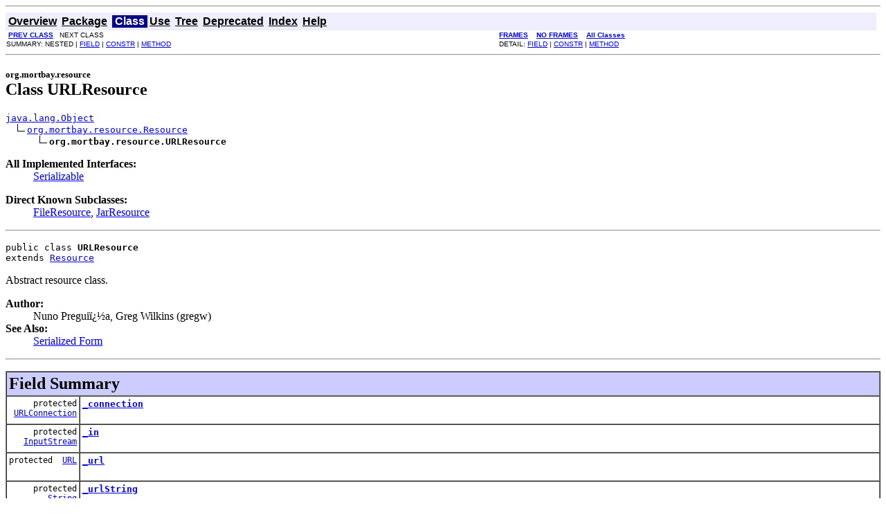

--- FILE ---
content_type: text/html; charset=ISO-8859-1
request_url: http://api.dpml.net/org/mortbay/jetty/6.1.2/org/mortbay/resource/URLResource.html
body_size: 4812
content:
<!DOCTYPE HTML PUBLIC "-//W3C//DTD HTML 4.01 Transitional//EN" "http://www.w3.org/TR/html4/loose.dtd">
<!--NewPage-->
<HTML>
<HEAD>
<!-- Generated by javadoc (build 1.6.0_01) on Wed May 02 17:25:09 CST 2007 -->
<TITLE>
URLResource (jetty API)
</TITLE>

<META NAME="date" CONTENT="2007-05-02">

<LINK REL ="stylesheet" TYPE="text/css" HREF="../../../stylesheet.css" TITLE="Style">

<SCRIPT type="text/javascript">
function windowTitle()
{
    if (location.href.indexOf('is-external=true') == -1) {
        parent.document.title="URLResource (jetty API)";
    }
}
</SCRIPT>
<NOSCRIPT>
</NOSCRIPT>

</HEAD>

<BODY BGCOLOR="white" onload="windowTitle();">
<HR>


<!-- ========= START OF TOP NAVBAR ======= -->
<A NAME="navbar_top"><!-- --></A>
<A HREF="#skip-navbar_top" title="Skip navigation links"></A>
<TABLE BORDER="0" WIDTH="100%" CELLPADDING="1" CELLSPACING="0" SUMMARY="">
<TR>
<TD COLSPAN=2 BGCOLOR="#EEEEFF" CLASS="NavBarCell1">
<A NAME="navbar_top_firstrow"><!-- --></A>
<TABLE BORDER="0" CELLPADDING="0" CELLSPACING="3" SUMMARY="">
  <TR ALIGN="center" VALIGN="top">
  <TD BGCOLOR="#EEEEFF" CLASS="NavBarCell1">    <A HREF="../../../overview-summary.html"><FONT CLASS="NavBarFont1"><B>Overview</B></FONT></A>&nbsp;</TD>
  <TD BGCOLOR="#EEEEFF" CLASS="NavBarCell1">    <A HREF="package-summary.html"><FONT CLASS="NavBarFont1"><B>Package</B></FONT></A>&nbsp;</TD>
  <TD BGCOLOR="#FFFFFF" CLASS="NavBarCell1Rev"> &nbsp;<FONT CLASS="NavBarFont1Rev"><B>Class</B></FONT>&nbsp;</TD>
  <TD BGCOLOR="#EEEEFF" CLASS="NavBarCell1">    <A HREF="class-use/URLResource.html"><FONT CLASS="NavBarFont1"><B>Use</B></FONT></A>&nbsp;</TD>
  <TD BGCOLOR="#EEEEFF" CLASS="NavBarCell1">    <A HREF="package-tree.html"><FONT CLASS="NavBarFont1"><B>Tree</B></FONT></A>&nbsp;</TD>
  <TD BGCOLOR="#EEEEFF" CLASS="NavBarCell1">    <A HREF="../../../deprecated-list.html"><FONT CLASS="NavBarFont1"><B>Deprecated</B></FONT></A>&nbsp;</TD>
  <TD BGCOLOR="#EEEEFF" CLASS="NavBarCell1">    <A HREF="../../../index-all.html"><FONT CLASS="NavBarFont1"><B>Index</B></FONT></A>&nbsp;</TD>
  <TD BGCOLOR="#EEEEFF" CLASS="NavBarCell1">    <A HREF="../../../help-doc.html"><FONT CLASS="NavBarFont1"><B>Help</B></FONT></A>&nbsp;</TD>
  </TR>
</TABLE>
</TD>
<TD ALIGN="right" VALIGN="top" ROWSPAN=3><EM>
</EM>
</TD>
</TR>

<TR>
<TD BGCOLOR="white" CLASS="NavBarCell2"><FONT SIZE="-2">
&nbsp;<A HREF="../../../org/mortbay/resource/ResourceFactory.html" title="interface in org.mortbay.resource"><B>PREV CLASS</B></A>&nbsp;
&nbsp;NEXT CLASS</FONT></TD>
<TD BGCOLOR="white" CLASS="NavBarCell2"><FONT SIZE="-2">
  <A HREF="../../../index.html?org/mortbay/resource/URLResource.html" target="_top"><B>FRAMES</B></A>  &nbsp;
&nbsp;<A HREF="URLResource.html" target="_top"><B>NO FRAMES</B></A>  &nbsp;
&nbsp;<SCRIPT type="text/javascript">
  <!--
  if(window==top) {
    document.writeln('<A HREF="../../../allclasses-noframe.html"><B>All Classes</B></A>');
  }
  //-->
</SCRIPT>
<NOSCRIPT>
  <A HREF="../../../allclasses-noframe.html"><B>All Classes</B></A>
</NOSCRIPT>


</FONT></TD>
</TR>
<TR>
<TD VALIGN="top" CLASS="NavBarCell3"><FONT SIZE="-2">
  SUMMARY:&nbsp;NESTED&nbsp;|&nbsp;<A HREF="#field_summary">FIELD</A>&nbsp;|&nbsp;<A HREF="#constructor_summary">CONSTR</A>&nbsp;|&nbsp;<A HREF="#method_summary">METHOD</A></FONT></TD>
<TD VALIGN="top" CLASS="NavBarCell3"><FONT SIZE="-2">
DETAIL:&nbsp;<A HREF="#field_detail">FIELD</A>&nbsp;|&nbsp;<A HREF="#constructor_detail">CONSTR</A>&nbsp;|&nbsp;<A HREF="#method_detail">METHOD</A></FONT></TD>
</TR>
</TABLE>
<A NAME="skip-navbar_top"></A>
<!-- ========= END OF TOP NAVBAR ========= -->

<HR>
<!-- ======== START OF CLASS DATA ======== -->
<H2>
<FONT SIZE="-1">
org.mortbay.resource</FONT>
<BR>
Class URLResource</H2>
<PRE>
<A HREF="http://java.sun.com/j2se/1.4/docs/api/java/lang/Object.html?is-external=true" title="class or interface in java.lang">java.lang.Object</A>
  <IMG SRC="../../../resources/inherit.gif" ALT="extended by "><A HREF="../../../org/mortbay/resource/Resource.html" title="class in org.mortbay.resource">org.mortbay.resource.Resource</A>
      <IMG SRC="../../../resources/inherit.gif" ALT="extended by "><B>org.mortbay.resource.URLResource</B>
</PRE>
<DL>
<DT><B>All Implemented Interfaces:</B> <DD><A HREF="http://java.sun.com/j2se/1.4/docs/api/java/io/Serializable.html?is-external=true" title="class or interface in java.io">Serializable</A></DD>
</DL>
<DL>
<DT><B>Direct Known Subclasses:</B> <DD><A HREF="../../../org/mortbay/resource/FileResource.html" title="class in org.mortbay.resource">FileResource</A>, <A HREF="../../../org/mortbay/resource/JarResource.html" title="class in org.mortbay.resource">JarResource</A></DD>
</DL>
<HR>
<DL>
<DT><PRE>public class <B>URLResource</B><DT>extends <A HREF="../../../org/mortbay/resource/Resource.html" title="class in org.mortbay.resource">Resource</A></DL>
</PRE>

<P>
Abstract resource class.
<P>

<P>
<DL>
<DT><B>Author:</B></DT>
  <DD>Nuno Preguiï¿½a, Greg Wilkins (gregw)</DD>
<DT><B>See Also:</B><DD><A HREF="../../../serialized-form.html#org.mortbay.resource.URLResource">Serialized Form</A></DL>
<HR>

<P>
<!-- =========== FIELD SUMMARY =========== -->

<A NAME="field_summary"><!-- --></A>
<TABLE BORDER="1" WIDTH="100%" CELLPADDING="3" CELLSPACING="0" SUMMARY="">
<TR BGCOLOR="#CCCCFF" CLASS="TableHeadingColor">
<TH ALIGN="left" COLSPAN="2"><FONT SIZE="+2">
<B>Field Summary</B></FONT></TH>
</TR>
<TR BGCOLOR="white" CLASS="TableRowColor">
<TD ALIGN="right" VALIGN="top" WIDTH="1%"><FONT SIZE="-1">
<CODE>protected &nbsp;<A HREF="http://java.sun.com/j2se/1.4/docs/api/java/net/URLConnection.html?is-external=true" title="class or interface in java.net">URLConnection</A></CODE></FONT></TD>
<TD><CODE><B><A HREF="../../../org/mortbay/resource/URLResource.html#_connection">_connection</A></B></CODE>

<BR>
&nbsp;&nbsp;&nbsp;&nbsp;&nbsp;&nbsp;&nbsp;&nbsp;&nbsp;&nbsp;&nbsp;</TD>
</TR>
<TR BGCOLOR="white" CLASS="TableRowColor">
<TD ALIGN="right" VALIGN="top" WIDTH="1%"><FONT SIZE="-1">
<CODE>protected &nbsp;<A HREF="http://java.sun.com/j2se/1.4/docs/api/java/io/InputStream.html?is-external=true" title="class or interface in java.io">InputStream</A></CODE></FONT></TD>
<TD><CODE><B><A HREF="../../../org/mortbay/resource/URLResource.html#_in">_in</A></B></CODE>

<BR>
&nbsp;&nbsp;&nbsp;&nbsp;&nbsp;&nbsp;&nbsp;&nbsp;&nbsp;&nbsp;&nbsp;</TD>
</TR>
<TR BGCOLOR="white" CLASS="TableRowColor">
<TD ALIGN="right" VALIGN="top" WIDTH="1%"><FONT SIZE="-1">
<CODE>protected &nbsp;<A HREF="http://java.sun.com/j2se/1.4/docs/api/java/net/URL.html?is-external=true" title="class or interface in java.net">URL</A></CODE></FONT></TD>
<TD><CODE><B><A HREF="../../../org/mortbay/resource/URLResource.html#_url">_url</A></B></CODE>

<BR>
&nbsp;&nbsp;&nbsp;&nbsp;&nbsp;&nbsp;&nbsp;&nbsp;&nbsp;&nbsp;&nbsp;</TD>
</TR>
<TR BGCOLOR="white" CLASS="TableRowColor">
<TD ALIGN="right" VALIGN="top" WIDTH="1%"><FONT SIZE="-1">
<CODE>protected &nbsp;<A HREF="http://java.sun.com/j2se/1.4/docs/api/java/lang/String.html?is-external=true" title="class or interface in java.lang">String</A></CODE></FONT></TD>
<TD><CODE><B><A HREF="../../../org/mortbay/resource/URLResource.html#_urlString">_urlString</A></B></CODE>

<BR>
&nbsp;&nbsp;&nbsp;&nbsp;&nbsp;&nbsp;&nbsp;&nbsp;&nbsp;&nbsp;&nbsp;</TD>
</TR>
</TABLE>
&nbsp;<A NAME="fields_inherited_from_class_org.mortbay.resource.Resource"><!-- --></A>
<TABLE BORDER="1" WIDTH="100%" CELLPADDING="3" CELLSPACING="0" SUMMARY="">
<TR BGCOLOR="#EEEEFF" CLASS="TableSubHeadingColor">
<TH ALIGN="left"><B>Fields inherited from class org.mortbay.resource.<A HREF="../../../org/mortbay/resource/Resource.html" title="class in org.mortbay.resource">Resource</A></B></TH>
</TR>
<TR BGCOLOR="white" CLASS="TableRowColor">
<TD><CODE><A HREF="../../../org/mortbay/resource/Resource.html#__defaultUseCaches">__defaultUseCaches</A></CODE></TD>
</TR>
</TABLE>
&nbsp;
<!-- ======== CONSTRUCTOR SUMMARY ======== -->

<A NAME="constructor_summary"><!-- --></A>
<TABLE BORDER="1" WIDTH="100%" CELLPADDING="3" CELLSPACING="0" SUMMARY="">
<TR BGCOLOR="#CCCCFF" CLASS="TableHeadingColor">
<TH ALIGN="left" COLSPAN="2"><FONT SIZE="+2">
<B>Constructor Summary</B></FONT></TH>
</TR>
<TR BGCOLOR="white" CLASS="TableRowColor">
<TD ALIGN="right" VALIGN="top" WIDTH="1%"><FONT SIZE="-1">
<CODE>protected </CODE></FONT></TD>
<TD><CODE><B><A HREF="../../../org/mortbay/resource/URLResource.html#URLResource(java.net.URL, java.net.URLConnection)">URLResource</A></B>(<A HREF="http://java.sun.com/j2se/1.4/docs/api/java/net/URL.html?is-external=true" title="class or interface in java.net">URL</A>&nbsp;url,
            <A HREF="http://java.sun.com/j2se/1.4/docs/api/java/net/URLConnection.html?is-external=true" title="class or interface in java.net">URLConnection</A>&nbsp;connection)</CODE>

<BR>
&nbsp;&nbsp;&nbsp;&nbsp;&nbsp;&nbsp;&nbsp;&nbsp;&nbsp;&nbsp;&nbsp;</TD>
</TR>
<TR BGCOLOR="white" CLASS="TableRowColor">
<TD ALIGN="right" VALIGN="top" WIDTH="1%"><FONT SIZE="-1">
<CODE>protected </CODE></FONT></TD>
<TD><CODE><B><A HREF="../../../org/mortbay/resource/URLResource.html#URLResource(java.net.URL, java.net.URLConnection, boolean)">URLResource</A></B>(<A HREF="http://java.sun.com/j2se/1.4/docs/api/java/net/URL.html?is-external=true" title="class or interface in java.net">URL</A>&nbsp;url,
            <A HREF="http://java.sun.com/j2se/1.4/docs/api/java/net/URLConnection.html?is-external=true" title="class or interface in java.net">URLConnection</A>&nbsp;connection,
            boolean&nbsp;useCaches)</CODE>

<BR>
&nbsp;&nbsp;&nbsp;&nbsp;&nbsp;&nbsp;&nbsp;&nbsp;&nbsp;&nbsp;&nbsp;</TD>
</TR>
</TABLE>
&nbsp;
<!-- ========== METHOD SUMMARY =========== -->

<A NAME="method_summary"><!-- --></A>
<TABLE BORDER="1" WIDTH="100%" CELLPADDING="3" CELLSPACING="0" SUMMARY="">
<TR BGCOLOR="#CCCCFF" CLASS="TableHeadingColor">
<TH ALIGN="left" COLSPAN="2"><FONT SIZE="+2">
<B>Method Summary</B></FONT></TH>
</TR>
<TR BGCOLOR="white" CLASS="TableRowColor">
<TD ALIGN="right" VALIGN="top" WIDTH="1%"><FONT SIZE="-1">
<CODE>&nbsp;<A HREF="../../../org/mortbay/resource/Resource.html" title="class in org.mortbay.resource">Resource</A></CODE></FONT></TD>
<TD><CODE><B><A HREF="../../../org/mortbay/resource/URLResource.html#addPath(java.lang.String)">addPath</A></B>(<A HREF="http://java.sun.com/j2se/1.4/docs/api/java/lang/String.html?is-external=true" title="class or interface in java.lang">String</A>&nbsp;path)</CODE>

<BR>
&nbsp;&nbsp;&nbsp;&nbsp;&nbsp;&nbsp;&nbsp;&nbsp;&nbsp;&nbsp;Returns the resource contained inside the current resource with the
 given name</TD>
</TR>
<TR BGCOLOR="white" CLASS="TableRowColor">
<TD ALIGN="right" VALIGN="top" WIDTH="1%"><FONT SIZE="-1">
<CODE>protected &nbsp;boolean</CODE></FONT></TD>
<TD><CODE><B><A HREF="../../../org/mortbay/resource/URLResource.html#checkConnection()">checkConnection</A></B>()</CODE>

<BR>
&nbsp;&nbsp;&nbsp;&nbsp;&nbsp;&nbsp;&nbsp;&nbsp;&nbsp;&nbsp;&nbsp;</TD>
</TR>
<TR BGCOLOR="white" CLASS="TableRowColor">
<TD ALIGN="right" VALIGN="top" WIDTH="1%"><FONT SIZE="-1">
<CODE>&nbsp;boolean</CODE></FONT></TD>
<TD><CODE><B><A HREF="../../../org/mortbay/resource/URLResource.html#delete()">delete</A></B>()</CODE>

<BR>
&nbsp;&nbsp;&nbsp;&nbsp;&nbsp;&nbsp;&nbsp;&nbsp;&nbsp;&nbsp;Deletes the given resource</TD>
</TR>
<TR BGCOLOR="white" CLASS="TableRowColor">
<TD ALIGN="right" VALIGN="top" WIDTH="1%"><FONT SIZE="-1">
<CODE>&nbsp;boolean</CODE></FONT></TD>
<TD><CODE><B><A HREF="../../../org/mortbay/resource/URLResource.html#equals(java.lang.Object)">equals</A></B>(<A HREF="http://java.sun.com/j2se/1.4/docs/api/java/lang/Object.html?is-external=true" title="class or interface in java.lang">Object</A>&nbsp;o)</CODE>

<BR>
&nbsp;&nbsp;&nbsp;&nbsp;&nbsp;&nbsp;&nbsp;&nbsp;&nbsp;&nbsp;&nbsp;</TD>
</TR>
<TR BGCOLOR="white" CLASS="TableRowColor">
<TD ALIGN="right" VALIGN="top" WIDTH="1%"><FONT SIZE="-1">
<CODE>&nbsp;boolean</CODE></FONT></TD>
<TD><CODE><B><A HREF="../../../org/mortbay/resource/URLResource.html#exists()">exists</A></B>()</CODE>

<BR>
&nbsp;&nbsp;&nbsp;&nbsp;&nbsp;&nbsp;&nbsp;&nbsp;&nbsp;&nbsp;Returns true if the respresened resource exists.</TD>
</TR>
<TR BGCOLOR="white" CLASS="TableRowColor">
<TD ALIGN="right" VALIGN="top" WIDTH="1%"><FONT SIZE="-1">
<CODE>&nbsp;<A HREF="http://java.sun.com/j2se/1.4/docs/api/java/io/File.html?is-external=true" title="class or interface in java.io">File</A></CODE></FONT></TD>
<TD><CODE><B><A HREF="../../../org/mortbay/resource/URLResource.html#getFile()">getFile</A></B>()</CODE>

<BR>
&nbsp;&nbsp;&nbsp;&nbsp;&nbsp;&nbsp;&nbsp;&nbsp;&nbsp;&nbsp;Returns an File representing the given resource or NULL if this
 is not possible.</TD>
</TR>
<TR BGCOLOR="white" CLASS="TableRowColor">
<TD ALIGN="right" VALIGN="top" WIDTH="1%"><FONT SIZE="-1">
<CODE>&nbsp;<A HREF="http://java.sun.com/j2se/1.4/docs/api/java/io/InputStream.html?is-external=true" title="class or interface in java.io">InputStream</A></CODE></FONT></TD>
<TD><CODE><B><A HREF="../../../org/mortbay/resource/URLResource.html#getInputStream()">getInputStream</A></B>()</CODE>

<BR>
&nbsp;&nbsp;&nbsp;&nbsp;&nbsp;&nbsp;&nbsp;&nbsp;&nbsp;&nbsp;Returns an input stream to the resource</TD>
</TR>
<TR BGCOLOR="white" CLASS="TableRowColor">
<TD ALIGN="right" VALIGN="top" WIDTH="1%"><FONT SIZE="-1">
<CODE>&nbsp;<A HREF="http://java.sun.com/j2se/1.4/docs/api/java/lang/String.html?is-external=true" title="class or interface in java.lang">String</A></CODE></FONT></TD>
<TD><CODE><B><A HREF="../../../org/mortbay/resource/URLResource.html#getName()">getName</A></B>()</CODE>

<BR>
&nbsp;&nbsp;&nbsp;&nbsp;&nbsp;&nbsp;&nbsp;&nbsp;&nbsp;&nbsp;Returns the name of the resource</TD>
</TR>
<TR BGCOLOR="white" CLASS="TableRowColor">
<TD ALIGN="right" VALIGN="top" WIDTH="1%"><FONT SIZE="-1">
<CODE>&nbsp;<A HREF="http://java.sun.com/j2se/1.4/docs/api/java/io/OutputStream.html?is-external=true" title="class or interface in java.io">OutputStream</A></CODE></FONT></TD>
<TD><CODE><B><A HREF="../../../org/mortbay/resource/URLResource.html#getOutputStream()">getOutputStream</A></B>()</CODE>

<BR>
&nbsp;&nbsp;&nbsp;&nbsp;&nbsp;&nbsp;&nbsp;&nbsp;&nbsp;&nbsp;Returns an output stream to the resource</TD>
</TR>
<TR BGCOLOR="white" CLASS="TableRowColor">
<TD ALIGN="right" VALIGN="top" WIDTH="1%"><FONT SIZE="-1">
<CODE>&nbsp;<A HREF="http://java.sun.com/j2se/1.4/docs/api/java/net/URL.html?is-external=true" title="class or interface in java.net">URL</A></CODE></FONT></TD>
<TD><CODE><B><A HREF="../../../org/mortbay/resource/URLResource.html#getURL()">getURL</A></B>()</CODE>

<BR>
&nbsp;&nbsp;&nbsp;&nbsp;&nbsp;&nbsp;&nbsp;&nbsp;&nbsp;&nbsp;Returns an URL representing the given resource</TD>
</TR>
<TR BGCOLOR="white" CLASS="TableRowColor">
<TD ALIGN="right" VALIGN="top" WIDTH="1%"><FONT SIZE="-1">
<CODE>&nbsp;boolean</CODE></FONT></TD>
<TD><CODE><B><A HREF="../../../org/mortbay/resource/URLResource.html#getUseCaches()">getUseCaches</A></B>()</CODE>

<BR>
&nbsp;&nbsp;&nbsp;&nbsp;&nbsp;&nbsp;&nbsp;&nbsp;&nbsp;&nbsp;&nbsp;</TD>
</TR>
<TR BGCOLOR="white" CLASS="TableRowColor">
<TD ALIGN="right" VALIGN="top" WIDTH="1%"><FONT SIZE="-1">
<CODE>&nbsp;int</CODE></FONT></TD>
<TD><CODE><B><A HREF="../../../org/mortbay/resource/URLResource.html#hashCode()">hashCode</A></B>()</CODE>

<BR>
&nbsp;&nbsp;&nbsp;&nbsp;&nbsp;&nbsp;&nbsp;&nbsp;&nbsp;&nbsp;&nbsp;</TD>
</TR>
<TR BGCOLOR="white" CLASS="TableRowColor">
<TD ALIGN="right" VALIGN="top" WIDTH="1%"><FONT SIZE="-1">
<CODE>&nbsp;boolean</CODE></FONT></TD>
<TD><CODE><B><A HREF="../../../org/mortbay/resource/URLResource.html#isDirectory()">isDirectory</A></B>()</CODE>

<BR>
&nbsp;&nbsp;&nbsp;&nbsp;&nbsp;&nbsp;&nbsp;&nbsp;&nbsp;&nbsp;Returns true if the respresenetd resource is a container/directory.</TD>
</TR>
<TR BGCOLOR="white" CLASS="TableRowColor">
<TD ALIGN="right" VALIGN="top" WIDTH="1%"><FONT SIZE="-1">
<CODE>&nbsp;long</CODE></FONT></TD>
<TD><CODE><B><A HREF="../../../org/mortbay/resource/URLResource.html#lastModified()">lastModified</A></B>()</CODE>

<BR>
&nbsp;&nbsp;&nbsp;&nbsp;&nbsp;&nbsp;&nbsp;&nbsp;&nbsp;&nbsp;Returns the last modified time</TD>
</TR>
<TR BGCOLOR="white" CLASS="TableRowColor">
<TD ALIGN="right" VALIGN="top" WIDTH="1%"><FONT SIZE="-1">
<CODE>&nbsp;long</CODE></FONT></TD>
<TD><CODE><B><A HREF="../../../org/mortbay/resource/URLResource.html#length()">length</A></B>()</CODE>

<BR>
&nbsp;&nbsp;&nbsp;&nbsp;&nbsp;&nbsp;&nbsp;&nbsp;&nbsp;&nbsp;Return the length of the resource</TD>
</TR>
<TR BGCOLOR="white" CLASS="TableRowColor">
<TD ALIGN="right" VALIGN="top" WIDTH="1%"><FONT SIZE="-1">
<CODE>&nbsp;<A HREF="http://java.sun.com/j2se/1.4/docs/api/java/lang/String.html?is-external=true" title="class or interface in java.lang">String</A>[]</CODE></FONT></TD>
<TD><CODE><B><A HREF="../../../org/mortbay/resource/URLResource.html#list()">list</A></B>()</CODE>

<BR>
&nbsp;&nbsp;&nbsp;&nbsp;&nbsp;&nbsp;&nbsp;&nbsp;&nbsp;&nbsp;Returns a list of resource names contained in the given resource</TD>
</TR>
<TR BGCOLOR="white" CLASS="TableRowColor">
<TD ALIGN="right" VALIGN="top" WIDTH="1%"><FONT SIZE="-1">
<CODE>&nbsp;void</CODE></FONT></TD>
<TD><CODE><B><A HREF="../../../org/mortbay/resource/URLResource.html#release()">release</A></B>()</CODE>

<BR>
&nbsp;&nbsp;&nbsp;&nbsp;&nbsp;&nbsp;&nbsp;&nbsp;&nbsp;&nbsp;Release any resources held by the resource.</TD>
</TR>
<TR BGCOLOR="white" CLASS="TableRowColor">
<TD ALIGN="right" VALIGN="top" WIDTH="1%"><FONT SIZE="-1">
<CODE>&nbsp;boolean</CODE></FONT></TD>
<TD><CODE><B><A HREF="../../../org/mortbay/resource/URLResource.html#renameTo(org.mortbay.resource.Resource)">renameTo</A></B>(<A HREF="../../../org/mortbay/resource/Resource.html" title="class in org.mortbay.resource">Resource</A>&nbsp;dest)</CODE>

<BR>
&nbsp;&nbsp;&nbsp;&nbsp;&nbsp;&nbsp;&nbsp;&nbsp;&nbsp;&nbsp;Rename the given resource</TD>
</TR>
<TR BGCOLOR="white" CLASS="TableRowColor">
<TD ALIGN="right" VALIGN="top" WIDTH="1%"><FONT SIZE="-1">
<CODE>&nbsp;<A HREF="http://java.sun.com/j2se/1.4/docs/api/java/lang/String.html?is-external=true" title="class or interface in java.lang">String</A></CODE></FONT></TD>
<TD><CODE><B><A HREF="../../../org/mortbay/resource/URLResource.html#toString()">toString</A></B>()</CODE>

<BR>
&nbsp;&nbsp;&nbsp;&nbsp;&nbsp;&nbsp;&nbsp;&nbsp;&nbsp;&nbsp;&nbsp;</TD>
</TR>
</TABLE>
&nbsp;<A NAME="methods_inherited_from_class_org.mortbay.resource.Resource"><!-- --></A>
<TABLE BORDER="1" WIDTH="100%" CELLPADDING="3" CELLSPACING="0" SUMMARY="">
<TR BGCOLOR="#EEEEFF" CLASS="TableSubHeadingColor">
<TH ALIGN="left"><B>Methods inherited from class org.mortbay.resource.<A HREF="../../../org/mortbay/resource/Resource.html" title="class in org.mortbay.resource">Resource</A></B></TH>
</TR>
<TR BGCOLOR="white" CLASS="TableRowColor">
<TD><CODE><A HREF="../../../org/mortbay/resource/Resource.html#encode(java.lang.String)">encode</A>, <A HREF="../../../org/mortbay/resource/Resource.html#finalize()">finalize</A>, <A HREF="../../../org/mortbay/resource/Resource.html#getAlias()">getAlias</A>, <A HREF="../../../org/mortbay/resource/Resource.html#getAssociate()">getAssociate</A>, <A HREF="../../../org/mortbay/resource/Resource.html#getDefaultUseCaches()">getDefaultUseCaches</A>, <A HREF="../../../org/mortbay/resource/Resource.html#getListHTML(java.lang.String, boolean)">getListHTML</A>, <A HREF="../../../org/mortbay/resource/Resource.html#newClassPathResource(java.lang.String)">newClassPathResource</A>, <A HREF="../../../org/mortbay/resource/Resource.html#newClassPathResource(java.lang.String, boolean, boolean)">newClassPathResource</A>, <A HREF="../../../org/mortbay/resource/Resource.html#newResource(java.lang.String)">newResource</A>, <A HREF="../../../org/mortbay/resource/Resource.html#newResource(java.lang.String, boolean)">newResource</A>, <A HREF="../../../org/mortbay/resource/Resource.html#newResource(java.net.URL)">newResource</A>, <A HREF="../../../org/mortbay/resource/Resource.html#newResource(java.net.URL, boolean)">newResource</A>, <A HREF="../../../org/mortbay/resource/Resource.html#newSystemResource(java.lang.String)">newSystemResource</A>, <A HREF="../../../org/mortbay/resource/Resource.html#setAssociate(java.lang.Object)">setAssociate</A>, <A HREF="../../../org/mortbay/resource/Resource.html#setDefaultUseCaches(boolean)">setDefaultUseCaches</A>, <A HREF="../../../org/mortbay/resource/Resource.html#writeTo(java.io.OutputStream, long, long)">writeTo</A></CODE></TD>
</TR>
</TABLE>
&nbsp;<A NAME="methods_inherited_from_class_java.lang.Object"><!-- --></A>
<TABLE BORDER="1" WIDTH="100%" CELLPADDING="3" CELLSPACING="0" SUMMARY="">
<TR BGCOLOR="#EEEEFF" CLASS="TableSubHeadingColor">
<TH ALIGN="left"><B>Methods inherited from class java.lang.<A HREF="http://java.sun.com/j2se/1.4/docs/api/java/lang/Object.html?is-external=true" title="class or interface in java.lang">Object</A></B></TH>
</TR>
<TR BGCOLOR="white" CLASS="TableRowColor">
<TD><CODE><A HREF="http://java.sun.com/j2se/1.4/docs/api/java/lang/Object.html?is-external=true#clone()" title="class or interface in java.lang">clone</A>, <A HREF="http://java.sun.com/j2se/1.4/docs/api/java/lang/Object.html?is-external=true#getClass()" title="class or interface in java.lang">getClass</A>, <A HREF="http://java.sun.com/j2se/1.4/docs/api/java/lang/Object.html?is-external=true#notify()" title="class or interface in java.lang">notify</A>, <A HREF="http://java.sun.com/j2se/1.4/docs/api/java/lang/Object.html?is-external=true#notifyAll()" title="class or interface in java.lang">notifyAll</A>, <A HREF="http://java.sun.com/j2se/1.4/docs/api/java/lang/Object.html?is-external=true#wait()" title="class or interface in java.lang">wait</A>, <A HREF="http://java.sun.com/j2se/1.4/docs/api/java/lang/Object.html?is-external=true#wait(long)" title="class or interface in java.lang">wait</A>, <A HREF="http://java.sun.com/j2se/1.4/docs/api/java/lang/Object.html?is-external=true#wait(long, int)" title="class or interface in java.lang">wait</A></CODE></TD>
</TR>
</TABLE>
&nbsp;
<P>

<!-- ============ FIELD DETAIL =========== -->

<A NAME="field_detail"><!-- --></A>
<TABLE BORDER="1" WIDTH="100%" CELLPADDING="3" CELLSPACING="0" SUMMARY="">
<TR BGCOLOR="#CCCCFF" CLASS="TableHeadingColor">
<TH ALIGN="left" COLSPAN="1"><FONT SIZE="+2">
<B>Field Detail</B></FONT></TH>
</TR>
</TABLE>

<A NAME="_url"><!-- --></A><H3>
_url</H3>
<PRE>
protected <A HREF="http://java.sun.com/j2se/1.4/docs/api/java/net/URL.html?is-external=true" title="class or interface in java.net">URL</A> <B>_url</B></PRE>
<DL>
<DL>
</DL>
</DL>
<HR>

<A NAME="_urlString"><!-- --></A><H3>
_urlString</H3>
<PRE>
protected <A HREF="http://java.sun.com/j2se/1.4/docs/api/java/lang/String.html?is-external=true" title="class or interface in java.lang">String</A> <B>_urlString</B></PRE>
<DL>
<DL>
</DL>
</DL>
<HR>

<A NAME="_connection"><!-- --></A><H3>
_connection</H3>
<PRE>
protected transient <A HREF="http://java.sun.com/j2se/1.4/docs/api/java/net/URLConnection.html?is-external=true" title="class or interface in java.net">URLConnection</A> <B>_connection</B></PRE>
<DL>
<DL>
</DL>
</DL>
<HR>

<A NAME="_in"><!-- --></A><H3>
_in</H3>
<PRE>
protected transient <A HREF="http://java.sun.com/j2se/1.4/docs/api/java/io/InputStream.html?is-external=true" title="class or interface in java.io">InputStream</A> <B>_in</B></PRE>
<DL>
<DL>
</DL>
</DL>

<!-- ========= CONSTRUCTOR DETAIL ======== -->

<A NAME="constructor_detail"><!-- --></A>
<TABLE BORDER="1" WIDTH="100%" CELLPADDING="3" CELLSPACING="0" SUMMARY="">
<TR BGCOLOR="#CCCCFF" CLASS="TableHeadingColor">
<TH ALIGN="left" COLSPAN="1"><FONT SIZE="+2">
<B>Constructor Detail</B></FONT></TH>
</TR>
</TABLE>

<A NAME="URLResource(java.net.URL, java.net.URLConnection)"><!-- --></A><H3>
URLResource</H3>
<PRE>
protected <B>URLResource</B>(<A HREF="http://java.sun.com/j2se/1.4/docs/api/java/net/URL.html?is-external=true" title="class or interface in java.net">URL</A>&nbsp;url,
                      <A HREF="http://java.sun.com/j2se/1.4/docs/api/java/net/URLConnection.html?is-external=true" title="class or interface in java.net">URLConnection</A>&nbsp;connection)</PRE>
<DL>
</DL>
<HR>

<A NAME="URLResource(java.net.URL, java.net.URLConnection, boolean)"><!-- --></A><H3>
URLResource</H3>
<PRE>
protected <B>URLResource</B>(<A HREF="http://java.sun.com/j2se/1.4/docs/api/java/net/URL.html?is-external=true" title="class or interface in java.net">URL</A>&nbsp;url,
                      <A HREF="http://java.sun.com/j2se/1.4/docs/api/java/net/URLConnection.html?is-external=true" title="class or interface in java.net">URLConnection</A>&nbsp;connection,
                      boolean&nbsp;useCaches)</PRE>
<DL>
</DL>

<!-- ============ METHOD DETAIL ========== -->

<A NAME="method_detail"><!-- --></A>
<TABLE BORDER="1" WIDTH="100%" CELLPADDING="3" CELLSPACING="0" SUMMARY="">
<TR BGCOLOR="#CCCCFF" CLASS="TableHeadingColor">
<TH ALIGN="left" COLSPAN="1"><FONT SIZE="+2">
<B>Method Detail</B></FONT></TH>
</TR>
</TABLE>

<A NAME="checkConnection()"><!-- --></A><H3>
checkConnection</H3>
<PRE>
protected boolean <B>checkConnection</B>()</PRE>
<DL>
<DD><DL>
</DL>
</DD>
</DL>
<HR>

<A NAME="release()"><!-- --></A><H3>
release</H3>
<PRE>
public void <B>release</B>()</PRE>
<DL>
<DD>Release any resources held by the resource.
<P>
<DD><DL>
<DT><B>Specified by:</B><DD><CODE><A HREF="../../../org/mortbay/resource/Resource.html#release()">release</A></CODE> in class <CODE><A HREF="../../../org/mortbay/resource/Resource.html" title="class in org.mortbay.resource">Resource</A></CODE></DL>
</DD>
<DD><DL>
</DL>
</DD>
</DL>
<HR>

<A NAME="exists()"><!-- --></A><H3>
exists</H3>
<PRE>
public boolean <B>exists</B>()</PRE>
<DL>
<DD>Returns true if the respresened resource exists.
<P>
<DD><DL>
<DT><B>Specified by:</B><DD><CODE><A HREF="../../../org/mortbay/resource/Resource.html#exists()">exists</A></CODE> in class <CODE><A HREF="../../../org/mortbay/resource/Resource.html" title="class in org.mortbay.resource">Resource</A></CODE></DL>
</DD>
<DD><DL>
</DL>
</DD>
</DL>
<HR>

<A NAME="isDirectory()"><!-- --></A><H3>
isDirectory</H3>
<PRE>
public boolean <B>isDirectory</B>()</PRE>
<DL>
<DD>Returns true if the respresenetd resource is a container/directory.
 If the resource is not a file, resources ending with "/" are
 considered directories.
<P>
<DD><DL>
<DT><B>Specified by:</B><DD><CODE><A HREF="../../../org/mortbay/resource/Resource.html#isDirectory()">isDirectory</A></CODE> in class <CODE><A HREF="../../../org/mortbay/resource/Resource.html" title="class in org.mortbay.resource">Resource</A></CODE></DL>
</DD>
<DD><DL>
</DL>
</DD>
</DL>
<HR>

<A NAME="lastModified()"><!-- --></A><H3>
lastModified</H3>
<PRE>
public long <B>lastModified</B>()</PRE>
<DL>
<DD>Returns the last modified time
<P>
<DD><DL>
<DT><B>Specified by:</B><DD><CODE><A HREF="../../../org/mortbay/resource/Resource.html#lastModified()">lastModified</A></CODE> in class <CODE><A HREF="../../../org/mortbay/resource/Resource.html" title="class in org.mortbay.resource">Resource</A></CODE></DL>
</DD>
<DD><DL>
</DL>
</DD>
</DL>
<HR>

<A NAME="length()"><!-- --></A><H3>
length</H3>
<PRE>
public long <B>length</B>()</PRE>
<DL>
<DD>Return the length of the resource
<P>
<DD><DL>
<DT><B>Specified by:</B><DD><CODE><A HREF="../../../org/mortbay/resource/Resource.html#length()">length</A></CODE> in class <CODE><A HREF="../../../org/mortbay/resource/Resource.html" title="class in org.mortbay.resource">Resource</A></CODE></DL>
</DD>
<DD><DL>
</DL>
</DD>
</DL>
<HR>

<A NAME="getURL()"><!-- --></A><H3>
getURL</H3>
<PRE>
public <A HREF="http://java.sun.com/j2se/1.4/docs/api/java/net/URL.html?is-external=true" title="class or interface in java.net">URL</A> <B>getURL</B>()</PRE>
<DL>
<DD>Returns an URL representing the given resource
<P>
<DD><DL>
<DT><B>Specified by:</B><DD><CODE><A HREF="../../../org/mortbay/resource/Resource.html#getURL()">getURL</A></CODE> in class <CODE><A HREF="../../../org/mortbay/resource/Resource.html" title="class in org.mortbay.resource">Resource</A></CODE></DL>
</DD>
<DD><DL>
</DL>
</DD>
</DL>
<HR>

<A NAME="getFile()"><!-- --></A><H3>
getFile</H3>
<PRE>
public <A HREF="http://java.sun.com/j2se/1.4/docs/api/java/io/File.html?is-external=true" title="class or interface in java.io">File</A> <B>getFile</B>()
             throws <A HREF="http://java.sun.com/j2se/1.4/docs/api/java/io/IOException.html?is-external=true" title="class or interface in java.io">IOException</A></PRE>
<DL>
<DD>Returns an File representing the given resource or NULL if this
 is not possible.
<P>
<DD><DL>
<DT><B>Specified by:</B><DD><CODE><A HREF="../../../org/mortbay/resource/Resource.html#getFile()">getFile</A></CODE> in class <CODE><A HREF="../../../org/mortbay/resource/Resource.html" title="class in org.mortbay.resource">Resource</A></CODE></DL>
</DD>
<DD><DL>

<DT><B>Throws:</B>
<DD><CODE><A HREF="http://java.sun.com/j2se/1.4/docs/api/java/io/IOException.html?is-external=true" title="class or interface in java.io">IOException</A></CODE></DL>
</DD>
</DL>
<HR>

<A NAME="getName()"><!-- --></A><H3>
getName</H3>
<PRE>
public <A HREF="http://java.sun.com/j2se/1.4/docs/api/java/lang/String.html?is-external=true" title="class or interface in java.lang">String</A> <B>getName</B>()</PRE>
<DL>
<DD>Returns the name of the resource
<P>
<DD><DL>
<DT><B>Specified by:</B><DD><CODE><A HREF="../../../org/mortbay/resource/Resource.html#getName()">getName</A></CODE> in class <CODE><A HREF="../../../org/mortbay/resource/Resource.html" title="class in org.mortbay.resource">Resource</A></CODE></DL>
</DD>
<DD><DL>
</DL>
</DD>
</DL>
<HR>

<A NAME="getInputStream()"><!-- --></A><H3>
getInputStream</H3>
<PRE>
public <A HREF="http://java.sun.com/j2se/1.4/docs/api/java/io/InputStream.html?is-external=true" title="class or interface in java.io">InputStream</A> <B>getInputStream</B>()
                           throws <A HREF="http://java.sun.com/j2se/1.4/docs/api/java/io/IOException.html?is-external=true" title="class or interface in java.io">IOException</A></PRE>
<DL>
<DD>Returns an input stream to the resource
<P>
<DD><DL>
<DT><B>Specified by:</B><DD><CODE><A HREF="../../../org/mortbay/resource/Resource.html#getInputStream()">getInputStream</A></CODE> in class <CODE><A HREF="../../../org/mortbay/resource/Resource.html" title="class in org.mortbay.resource">Resource</A></CODE></DL>
</DD>
<DD><DL>

<DT><B>Throws:</B>
<DD><CODE><A HREF="http://java.sun.com/j2se/1.4/docs/api/java/io/IOException.html?is-external=true" title="class or interface in java.io">IOException</A></CODE></DL>
</DD>
</DL>
<HR>

<A NAME="getOutputStream()"><!-- --></A><H3>
getOutputStream</H3>
<PRE>
public <A HREF="http://java.sun.com/j2se/1.4/docs/api/java/io/OutputStream.html?is-external=true" title="class or interface in java.io">OutputStream</A> <B>getOutputStream</B>()
                             throws <A HREF="http://java.sun.com/j2se/1.4/docs/api/java/io/IOException.html?is-external=true" title="class or interface in java.io">IOException</A>,
                                    <A HREF="http://java.sun.com/j2se/1.4/docs/api/java/lang/SecurityException.html?is-external=true" title="class or interface in java.lang">SecurityException</A></PRE>
<DL>
<DD>Returns an output stream to the resource
<P>
<DD><DL>
<DT><B>Specified by:</B><DD><CODE><A HREF="../../../org/mortbay/resource/Resource.html#getOutputStream()">getOutputStream</A></CODE> in class <CODE><A HREF="../../../org/mortbay/resource/Resource.html" title="class in org.mortbay.resource">Resource</A></CODE></DL>
</DD>
<DD><DL>

<DT><B>Throws:</B>
<DD><CODE><A HREF="http://java.sun.com/j2se/1.4/docs/api/java/io/IOException.html?is-external=true" title="class or interface in java.io">IOException</A></CODE>
<DD><CODE><A HREF="http://java.sun.com/j2se/1.4/docs/api/java/lang/SecurityException.html?is-external=true" title="class or interface in java.lang">SecurityException</A></CODE></DL>
</DD>
</DL>
<HR>

<A NAME="delete()"><!-- --></A><H3>
delete</H3>
<PRE>
public boolean <B>delete</B>()
               throws <A HREF="http://java.sun.com/j2se/1.4/docs/api/java/lang/SecurityException.html?is-external=true" title="class or interface in java.lang">SecurityException</A></PRE>
<DL>
<DD>Deletes the given resource
<P>
<DD><DL>
<DT><B>Specified by:</B><DD><CODE><A HREF="../../../org/mortbay/resource/Resource.html#delete()">delete</A></CODE> in class <CODE><A HREF="../../../org/mortbay/resource/Resource.html" title="class in org.mortbay.resource">Resource</A></CODE></DL>
</DD>
<DD><DL>

<DT><B>Throws:</B>
<DD><CODE><A HREF="http://java.sun.com/j2se/1.4/docs/api/java/lang/SecurityException.html?is-external=true" title="class or interface in java.lang">SecurityException</A></CODE></DL>
</DD>
</DL>
<HR>

<A NAME="renameTo(org.mortbay.resource.Resource)"><!-- --></A><H3>
renameTo</H3>
<PRE>
public boolean <B>renameTo</B>(<A HREF="../../../org/mortbay/resource/Resource.html" title="class in org.mortbay.resource">Resource</A>&nbsp;dest)
                 throws <A HREF="http://java.sun.com/j2se/1.4/docs/api/java/lang/SecurityException.html?is-external=true" title="class or interface in java.lang">SecurityException</A></PRE>
<DL>
<DD>Rename the given resource
<P>
<DD><DL>
<DT><B>Specified by:</B><DD><CODE><A HREF="../../../org/mortbay/resource/Resource.html#renameTo(org.mortbay.resource.Resource)">renameTo</A></CODE> in class <CODE><A HREF="../../../org/mortbay/resource/Resource.html" title="class in org.mortbay.resource">Resource</A></CODE></DL>
</DD>
<DD><DL>

<DT><B>Throws:</B>
<DD><CODE><A HREF="http://java.sun.com/j2se/1.4/docs/api/java/lang/SecurityException.html?is-external=true" title="class or interface in java.lang">SecurityException</A></CODE></DL>
</DD>
</DL>
<HR>

<A NAME="list()"><!-- --></A><H3>
list</H3>
<PRE>
public <A HREF="http://java.sun.com/j2se/1.4/docs/api/java/lang/String.html?is-external=true" title="class or interface in java.lang">String</A>[] <B>list</B>()</PRE>
<DL>
<DD>Returns a list of resource names contained in the given resource
<P>
<DD><DL>
<DT><B>Specified by:</B><DD><CODE><A HREF="../../../org/mortbay/resource/Resource.html#list()">list</A></CODE> in class <CODE><A HREF="../../../org/mortbay/resource/Resource.html" title="class in org.mortbay.resource">Resource</A></CODE></DL>
</DD>
<DD><DL>
</DL>
</DD>
</DL>
<HR>

<A NAME="addPath(java.lang.String)"><!-- --></A><H3>
addPath</H3>
<PRE>
public <A HREF="../../../org/mortbay/resource/Resource.html" title="class in org.mortbay.resource">Resource</A> <B>addPath</B>(<A HREF="http://java.sun.com/j2se/1.4/docs/api/java/lang/String.html?is-external=true" title="class or interface in java.lang">String</A>&nbsp;path)
                 throws <A HREF="http://java.sun.com/j2se/1.4/docs/api/java/io/IOException.html?is-external=true" title="class or interface in java.io">IOException</A>,
                        <A HREF="http://java.sun.com/j2se/1.4/docs/api/java/net/MalformedURLException.html?is-external=true" title="class or interface in java.net">MalformedURLException</A></PRE>
<DL>
<DD>Returns the resource contained inside the current resource with the
 given name
<P>
<DD><DL>
<DT><B>Specified by:</B><DD><CODE><A HREF="../../../org/mortbay/resource/Resource.html#addPath(java.lang.String)">addPath</A></CODE> in class <CODE><A HREF="../../../org/mortbay/resource/Resource.html" title="class in org.mortbay.resource">Resource</A></CODE></DL>
</DD>
<DD><DL>
<DT><B>Parameters:</B><DD><CODE>path</CODE> - The path segment to add, which should be encoded by the
 encode method.
<DT><B>Throws:</B>
<DD><CODE><A HREF="http://java.sun.com/j2se/1.4/docs/api/java/io/IOException.html?is-external=true" title="class or interface in java.io">IOException</A></CODE>
<DD><CODE><A HREF="http://java.sun.com/j2se/1.4/docs/api/java/net/MalformedURLException.html?is-external=true" title="class or interface in java.net">MalformedURLException</A></CODE></DL>
</DD>
</DL>
<HR>

<A NAME="toString()"><!-- --></A><H3>
toString</H3>
<PRE>
public <A HREF="http://java.sun.com/j2se/1.4/docs/api/java/lang/String.html?is-external=true" title="class or interface in java.lang">String</A> <B>toString</B>()</PRE>
<DL>
<DD><DL>
<DT><B>Overrides:</B><DD><CODE><A HREF="http://java.sun.com/j2se/1.4/docs/api/java/lang/Object.html?is-external=true#toString()" title="class or interface in java.lang">toString</A></CODE> in class <CODE><A HREF="http://java.sun.com/j2se/1.4/docs/api/java/lang/Object.html?is-external=true" title="class or interface in java.lang">Object</A></CODE></DL>
</DD>
<DD><DL>
</DL>
</DD>
</DL>
<HR>

<A NAME="hashCode()"><!-- --></A><H3>
hashCode</H3>
<PRE>
public int <B>hashCode</B>()</PRE>
<DL>
<DD><DL>
<DT><B>Overrides:</B><DD><CODE><A HREF="http://java.sun.com/j2se/1.4/docs/api/java/lang/Object.html?is-external=true#hashCode()" title="class or interface in java.lang">hashCode</A></CODE> in class <CODE><A HREF="http://java.sun.com/j2se/1.4/docs/api/java/lang/Object.html?is-external=true" title="class or interface in java.lang">Object</A></CODE></DL>
</DD>
<DD><DL>
</DL>
</DD>
</DL>
<HR>

<A NAME="equals(java.lang.Object)"><!-- --></A><H3>
equals</H3>
<PRE>
public boolean <B>equals</B>(<A HREF="http://java.sun.com/j2se/1.4/docs/api/java/lang/Object.html?is-external=true" title="class or interface in java.lang">Object</A>&nbsp;o)</PRE>
<DL>
<DD><DL>
<DT><B>Overrides:</B><DD><CODE><A HREF="http://java.sun.com/j2se/1.4/docs/api/java/lang/Object.html?is-external=true#equals(java.lang.Object)" title="class or interface in java.lang">equals</A></CODE> in class <CODE><A HREF="http://java.sun.com/j2se/1.4/docs/api/java/lang/Object.html?is-external=true" title="class or interface in java.lang">Object</A></CODE></DL>
</DD>
<DD><DL>
</DL>
</DD>
</DL>
<HR>

<A NAME="getUseCaches()"><!-- --></A><H3>
getUseCaches</H3>
<PRE>
public boolean <B>getUseCaches</B>()</PRE>
<DL>
<DD><DL>
</DL>
</DD>
</DL>
<!-- ========= END OF CLASS DATA ========= -->
<HR>


<!-- ======= START OF BOTTOM NAVBAR ====== -->
<A NAME="navbar_bottom"><!-- --></A>
<A HREF="#skip-navbar_bottom" title="Skip navigation links"></A>
<TABLE BORDER="0" WIDTH="100%" CELLPADDING="1" CELLSPACING="0" SUMMARY="">
<TR>
<TD COLSPAN=2 BGCOLOR="#EEEEFF" CLASS="NavBarCell1">
<A NAME="navbar_bottom_firstrow"><!-- --></A>
<TABLE BORDER="0" CELLPADDING="0" CELLSPACING="3" SUMMARY="">
  <TR ALIGN="center" VALIGN="top">
  <TD BGCOLOR="#EEEEFF" CLASS="NavBarCell1">    <A HREF="../../../overview-summary.html"><FONT CLASS="NavBarFont1"><B>Overview</B></FONT></A>&nbsp;</TD>
  <TD BGCOLOR="#EEEEFF" CLASS="NavBarCell1">    <A HREF="package-summary.html"><FONT CLASS="NavBarFont1"><B>Package</B></FONT></A>&nbsp;</TD>
  <TD BGCOLOR="#FFFFFF" CLASS="NavBarCell1Rev"> &nbsp;<FONT CLASS="NavBarFont1Rev"><B>Class</B></FONT>&nbsp;</TD>
  <TD BGCOLOR="#EEEEFF" CLASS="NavBarCell1">    <A HREF="class-use/URLResource.html"><FONT CLASS="NavBarFont1"><B>Use</B></FONT></A>&nbsp;</TD>
  <TD BGCOLOR="#EEEEFF" CLASS="NavBarCell1">    <A HREF="package-tree.html"><FONT CLASS="NavBarFont1"><B>Tree</B></FONT></A>&nbsp;</TD>
  <TD BGCOLOR="#EEEEFF" CLASS="NavBarCell1">    <A HREF="../../../deprecated-list.html"><FONT CLASS="NavBarFont1"><B>Deprecated</B></FONT></A>&nbsp;</TD>
  <TD BGCOLOR="#EEEEFF" CLASS="NavBarCell1">    <A HREF="../../../index-all.html"><FONT CLASS="NavBarFont1"><B>Index</B></FONT></A>&nbsp;</TD>
  <TD BGCOLOR="#EEEEFF" CLASS="NavBarCell1">    <A HREF="../../../help-doc.html"><FONT CLASS="NavBarFont1"><B>Help</B></FONT></A>&nbsp;</TD>
  </TR>
</TABLE>
</TD>
<TD ALIGN="right" VALIGN="top" ROWSPAN=3><EM>
</EM>
</TD>
</TR>

<TR>
<TD BGCOLOR="white" CLASS="NavBarCell2"><FONT SIZE="-2">
&nbsp;<A HREF="../../../org/mortbay/resource/ResourceFactory.html" title="interface in org.mortbay.resource"><B>PREV CLASS</B></A>&nbsp;
&nbsp;NEXT CLASS</FONT></TD>
<TD BGCOLOR="white" CLASS="NavBarCell2"><FONT SIZE="-2">
  <A HREF="../../../index.html?org/mortbay/resource/URLResource.html" target="_top"><B>FRAMES</B></A>  &nbsp;
&nbsp;<A HREF="URLResource.html" target="_top"><B>NO FRAMES</B></A>  &nbsp;
&nbsp;<SCRIPT type="text/javascript">
  <!--
  if(window==top) {
    document.writeln('<A HREF="../../../allclasses-noframe.html"><B>All Classes</B></A>');
  }
  //-->
</SCRIPT>
<NOSCRIPT>
  <A HREF="../../../allclasses-noframe.html"><B>All Classes</B></A>
</NOSCRIPT>


</FONT></TD>
</TR>
<TR>
<TD VALIGN="top" CLASS="NavBarCell3"><FONT SIZE="-2">
  SUMMARY:&nbsp;NESTED&nbsp;|&nbsp;<A HREF="#field_summary">FIELD</A>&nbsp;|&nbsp;<A HREF="#constructor_summary">CONSTR</A>&nbsp;|&nbsp;<A HREF="#method_summary">METHOD</A></FONT></TD>
<TD VALIGN="top" CLASS="NavBarCell3"><FONT SIZE="-2">
DETAIL:&nbsp;<A HREF="#field_detail">FIELD</A>&nbsp;|&nbsp;<A HREF="#constructor_detail">CONSTR</A>&nbsp;|&nbsp;<A HREF="#method_detail">METHOD</A></FONT></TD>
</TR>
</TABLE>
<A NAME="skip-navbar_bottom"></A>
<!-- ======== END OF BOTTOM NAVBAR ======= -->

<HR>

</BODY>
</HTML>
